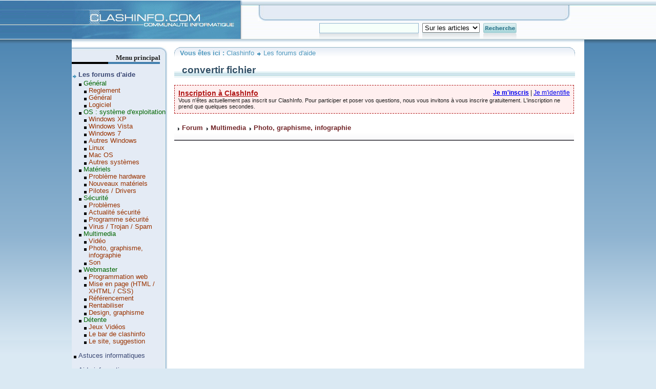

--- FILE ---
content_type: text/html; charset=iso-8859-1
request_url: http://www.clashinfo.com/forum/multimedia/graphisme/s74_p18-convertir-fichier.html
body_size: 3021
content:
<?xml version="1.0" encoding="iso-8859-1"?>
<!DOCTYPE html PUBLIC "-//W3C//DTD XHTML 1.0 Strict//EN" "http://www.w3.org/TR/xhtml1/DTD/xhtml1-strict.dtd">
<html xmlns="http://www.w3.org/1999/xhtml">
<head>
  <meta http-equiv="Content-Type" content="text/html; charset=iso-8859-1" xml:lang="fr" />
  <title>convertir fichier</title>
  <base href="http://www.clashinfo.com/" />
  <link rel="stylesheet" type="text/css" href="./styles/cache/style_1v2-1305-1.css" />
    <script type="text/javascript" src="./scripts/all.js"></script>
  <link rel="shortcut icon" href="./favicon.ico" />
</head>
<body>


<div id="body">
<div id="container">

<div id="header">
    <a href="./" id="logo">Clashinfo <img src="./images/design/clashinfo2.png" alt="Clashinfo" /></a>
    <div id="menu_head">
    <div id="menu_head_gauche"></div>
    <div id="menu_head_droit"></div>
      
        <div style="clear:both;"></div>

        <div id="search">
         <form action="./search.php" method="get">
        	  <div class="search_mot"><input type="text" name="search" size="30" maxlength="256" value="" /></div>
              <div class="search_mot">
            	  <select name="type">
               		<option value="1"> Sur les articles</option>
               		<option value="2"> Sur les forums</option>
               		<option value="3"> Partie shopping</option>
               		<option value="4"> Sur les livres</option>
               	  </select>
              </div>
        	  <input type="submit" value="" class="search_ok" />
              <input type="hidden" name="envoiFormulaire" value="1" />
            <div style="clear:both;"></div>
          </form>
        </div>
    </div>

</div>

<div style="clear:both;"></div>

<div id="content">

    <div id="bloc_droit">
        <div id="arborescence">
            <div id="arborescence_gauche"></div>
            <div id="arborescence_droit"></div>
            <ul>
                <li class="no_puce"><strong>Vous êtes ici : </strong></li>
                <li class="no_puce"><a href="./">Clashinfo</a></li>
                <li><a href="./forum/">Les forums d'aide</a></li>
            </ul>
        </div>

        <h1>convertir fichier</h1>

        <br />

        <div id="bloc_final">

            <div id="contenu" style="width:780px;">



    <!-- ** CONTENU ** -->    
<div style="border:1px dashed #AF1515;background-color:#FFEFEF;padding:7px;margin:0 auto;">
<div style="float:right;margin-left:20px;">
<a href="/membre/inscription.php"><strong>Je m'inscris</strong></a> | <a href="/membre/login.php">Je m'identifie</a>
</div>
<a href="/membre/inscription.php" style="font-size:14px;font-weight:bold;color:#AF1515;">Inscription à ClashInfo</a>
<br />
<div style="font-size:11px;">
Vous n'êtes actuellement pas inscrit sur ClashInfo.
Pour participer et poser vos questions, nous vous invitons à vous inscrire gratuitement. L'inscription ne prend que quelques secondes.<br />
</div>
</div><br />

<div class="arborescence">
<ul>
    <li><a href="/forum/">Forum</a></li>
    <li><a href="/forum/multimedia/">Multimedia</a></li>
    <li><a href="/forum/multimedia/graphisme/">Photo, graphisme, infographie</a></li>
</ul>
</div>



<div class="forum">
<table summary="Tableau des réponses">
	<thead>
		<tr>
            <th style="width:100px"></th>
            <th style="text-align:right;"><div class="pagination"></div></th>
		</tr>
	</thead>
	<tfoot>
		<tr>
            <th style="width:100px"></th>
            <th style="text-align:right;"><div class="pagination"></div></th>
		</tr>
	</tfoot>
	<tbody>
    </tbody>
</table>
</div>



                <br />
            </div>
            
            
        </div>

    </div>

        <div id="menu_gauche">
        <div id="menu_gauche_haut"></div>
        <span class="titre">Menu principal</span>	<ul>
		<li class="actif"><a href="./forum/">Les forums d'aide</a></li>
		<li class="sous"><a href="./forum/general/">Général</a></li>
		<li class="soussous"><a href="./forum/general/reglement/"> Reglement</a></li>
		<li class="soussous"><a href="./forum/general/general-info/"> Général</a></li>
		<li class="soussous"><a href="./forum/general/logiciel/"> Logiciel</a></li>
		<li class="sous"><a href="./forum/general/systeme-exploitation/">OS : système d'exploitation</a></li>
		<li class="soussous"><a href="./forum/systeme-exploitation/windows-xp/"> Windows XP</a></li>
		<li class="soussous"><a href="./forum/systeme-exploitation/windows-vista/"> Windows Vista</a></li>
		<li class="soussous"><a href="./forum/systeme-exploitation/windows-seven/"> Windows 7</a></li>
		<li class="soussous"><a href="./forum/systeme-exploitation/autres-windows/"> Autres Windows</a></li>
		<li class="soussous"><a href="./forum/systeme-exploitation/linux/"> Linux</a></li>
		<li class="soussous"><a href="./forum/systeme-exploitation/mac-os/"> Mac OS</a></li>
		<li class="soussous"><a href="./forum/systeme-exploitation/autres-systemes/"> Autres systèmes</a></li>
		<li class="sous"><a href="./forum/systeme-exploitation/materiel/">Matériels</a></li>
		<li class="soussous"><a href="./forum/materiel/probleme-hardware/"> Problème hardware</a></li>
		<li class="soussous"><a href="./forum/materiel/nouveaux-materiels/"> Nouveaux matériels</a></li>
		<li class="soussous"><a href="./forum/materiel/pilotes-drivers/"> Pilotes / Drivers</a></li>
		<li class="sous"><a href="./forum/materiel/securite/">Sécurité</a></li>
		<li class="soussous"><a href="./forum/securite/problemes/"> Problèmes</a></li>
		<li class="soussous"><a href="./forum/securite/actualite-securite/"> Actualité sécurité</a></li>
		<li class="soussous"><a href="./forum/securite/programme-securite/"> Programme sécurité</a></li>
		<li class="soussous"><a href="./forum/securite/virus-trojan-spam/"> Virus / Trojan / Spam</a></li>
		<li class="sous"><a href="./forum/securite/multimedia/">Multimedia</a></li>
		<li class="soussous"><a href="./forum/multimedia/video/"> Vidéo</a></li>
		<li class="soussous"><a href="./forum/multimedia/graphisme/"> Photo, graphisme, infographie</a></li>
		<li class="soussous"><a href="./forum/multimedia/son/"> Son</a></li>
		<li class="sous"><a href="./forum/multimedia/webmaster/">Webmaster</a></li>
		<li class="soussous"><a href="./forum/webmaster/programmation-web/"> Programmation web</a></li>
		<li class="soussous"><a href="./forum/webmaster/mise-en-page/"> Mise en page (HTML / XHTML / CSS)</a></li>
		<li class="soussous"><a href="./forum/webmaster/referencement/"> Référencement</a></li>
		<li class="soussous"><a href="./forum/webmaster/rentabiliser/"> Rentabiliser</a></li>
		<li class="soussous"><a href="./forum/webmaster/design/"> Design, graphisme</a></li>
		<li class="sous"><a href="./forum/webmaster/detente/">Détente</a></li>
		<li class="soussous"><a href="./forum/detente/jeux-videos/"> Jeux Vidéos</a></li>
		<li class="soussous"><a href="./forum/detente/bar/"> Le bar de clashinfo</a></li>
		<li class="soussous"><a href="./forum/detente/suggestion/"> Le site, suggestion</a></li>
		<li><a href="./astuce/">Astuces informatiques</a></li>
		<li><a href="./aide-informatique/">Aide informatique</a></li>
		<li><a href="./webmaster/">Webmastering</a></li>
		<li><a href="./dico/">Lexique / Dico</a></li>
		<li><a href="./telecharger/">Télécharger logiciels</a></li>
		<li><span> </span></li>
	</ul>
        <div id="menu_gauche_bas"></div>
    

    <div style="clear:both;"></div>
</div>

<div style="clear:both;"></div>

<div id="footer">
</div>

<div style="text-align:center;color:#7F70E0;">

  <br><br>
  Copyright © 2004-2011, ClashInfo. Tous droits réservés. Par WebEvolutis SARL
  <br /><br />


<a href="http://www.xiti.com/xiti.asp?s=152885" TARGET="_top">
<script language="JavaScript1.1">
<!--
hsh = new Date();
hsd = document;
hsr = hsd.referrer.replace(/[<>]/g, '');
hsi = '<img width="39" height="25" border=0 ';
hsi += 'src="http://logv25.xiti.com/hit.xiti?s=152885';
hsi += '&p=';
hsi += '&hl=' + hsh.getHours() + 'x' + hsh.getMinutes() + 'x' + hsh.getSeconds();
if(parseFloat(navigator.appVersion)>=4)
{Xiti_s=screen;hsi += '&r=' + Xiti_s.width + 'x' + Xiti_s.height + 'x' + Xiti_s.pixelDepth + 'x' + Xiti_s.colorDepth;}
hsd.writeln(hsi + '&ref=' + hsr.replace(/&/g, '$') + '" title="Mesurez votre audience">');
//-->
</script>
<noscript>
Mesure d'audience ROI frequentation par <img width="39" height="25" border=0 src="http://logv25.xiti.com/hit.xiti?s=152885&p=&" title="Mesurez votre audience">
</noscript><!--//-->
</a>

<script type="text/javascript">
try {ref = top.document.referrer;} catch(e) {ref = document.referrer; }
try {page = top.document.URL;} catch(e) {page = document.URL; }
var cookie_accept = (navigator.cookieEnabled)? '1' : '0';
var idSite = '8';
var site = 'clashinfo.com';
document.write('<script type="text/javascript" src="http://stat.webevolutis.com/index.php?page='+escape(page)+'&referer='+escape(ref)+'&cookie='+cookie_accept+'&idSite='+idSite+'&site='+escape(site)+'"><\/script>');
</script>



</div>

</div>
</div>

</body>
</html>

--- FILE ---
content_type: application/javascript
request_url: http://www.clashinfo.com/scripts/all.js
body_size: 576
content:
/* en favoris */
function favoris() {
    if ( navigator.appName != 'Microsoft Internet Explorer' )
    { window.sidebar.addPanel("Clashinfo.com","http://www.clashinfo.com",""); }
    else { window.external.AddFavorite("http://www.clashinfo.com","Clashinfo.com"); }
}
function fenetreAjaxFi(idName, urlAjax)
{
    fenetreCloseFi(idName);

    if (document.getElementById(idName))
    {
        var element = document.getElementById(idName);
        element.style.display = 'none';
        element.innerHTML = '';
    }

    var xhr_object = null;

    if(window.XMLHttpRequest)
    {
       xhr_object = new XMLHttpRequest();
    }
    else if(window.ActiveXObject)
    {
       xhr_object = new ActiveXObject('Microsoft.XMLHTTP');
    }
    else {
       alert('Votre navigateur ne supporte pas les objets XMLHTTPRequest...');
       return;
    }

    xhr_object.open('GET', urlAjax, true);

    xhr_object.onreadystatechange = function() {
        if(xhr_object.readyState == 4)
        {
            element.innerHTML = xhr_object.responseText;
            element.style.display = 'block';
        }
    }

    xhr_object.send(null);
}

function fenetreCloseFi(idName)
{
    if (document.getElementById(idName))
    {
        var element = document.getElementById(idName);
        element.style.display = 'none';
        element.innerHTML = '';
    }
}
